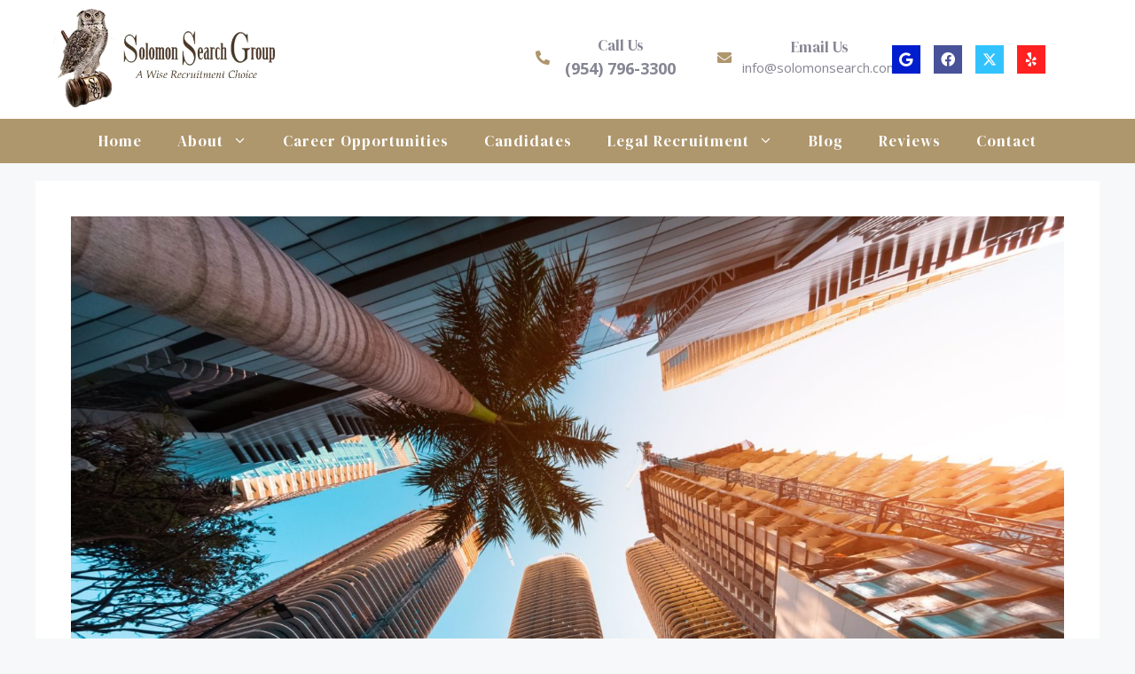

--- FILE ---
content_type: text/html; charset=UTF-8
request_url: https://solomonsearch.com/solomon-search-south-florida-business-journal/
body_size: 31145
content:
<!DOCTYPE html>
<html lang="en-US">
<head><script data-pagespeed-no-defer data-two-no-delay type="text/javascript" >var two_worker_data_critical_data = {"critical_data":{"critical_css":false,"critical_fonts":false}}</script><script data-pagespeed-no-defer data-two-no-delay type="text/javascript" >var two_worker_data_font = {"font":[]}</script><script data-pagespeed-no-defer data-two-no-delay type="text/javascript" >var two_worker_data_excluded_js = {"js":[]}</script><script data-pagespeed-no-defer data-two-no-delay type="text/javascript" >var two_worker_data_js = {"js":[{"inline":false,"url":"https:\/\/solomonsearch.com\/wp-includes\/js\/jquery\/jquery.min.js?ver=3.7.1","id":"jquery-core-js","uid":"two_696710982b89b","exclude_blob":false,"excluded_from_delay":false},{"inline":true,"code":"[base64]","id":"","uid":"two_696710982b900","exclude_blob":false,"excluded_from_delay":false},{"inline":true,"code":"[base64]","id":"","uid":"two_696710982b929","exclude_blob":false,"excluded_from_delay":false},{"inline":true,"code":"[base64]","id":"","uid":"two_696710982b935","exclude_blob":false,"excluded_from_delay":false},{"inline":true,"code":"[base64]","id":"","uid":"two_696710982b943","exclude_blob":false,"excluded_from_delay":false},{"inline":true,"code":"[base64]","id":"generate-a11y","uid":"two_696710982b950","exclude_blob":false,"excluded_from_delay":false},{"inline":true,"code":"[base64]","id":"","uid":"two_696710982b95d","exclude_blob":false,"excluded_from_delay":false},{"inline":false,"url":"https:\/\/solomonsearch.com\/wp-content\/plugins\/gp-premium\/menu-plus\/functions\/js\/sticky.min.js?ver=2.5.5","id":"generate-sticky-js","uid":"two_696710982b987","exclude_blob":false,"excluded_from_delay":false},{"inline":true,"code":"JTBBdmFyJTIwb2ZmU2lkZSUyMCUzRCUyMCU3QiUyMnNpZGUlMjIlM0ElMjJyaWdodCUyMiU3RCUzQiUwQSUyRiUyRiUyMyUyMHNvdXJjZVVSTCUzRGdlbmVyYXRlLW9mZnNpZGUtanMtZXh0cmElMEE=","id":"generate-offside-js-extra","uid":"two_696710982b995","exclude_blob":false,"excluded_from_delay":false},{"inline":false,"url":"https:\/\/solomonsearch.com\/wp-content\/plugins\/gp-premium\/menu-plus\/functions\/js\/offside.min.js?ver=2.5.5","id":"generate-offside-js","uid":"two_696710982b9a1","exclude_blob":false,"excluded_from_delay":false},{"inline":true,"code":"[base64]","id":"generate-menu-js-before","uid":"two_696710982b9ad","exclude_blob":false,"excluded_from_delay":false},{"inline":false,"url":"https:\/\/solomonsearch.com\/wp-content\/themes\/generatepress\/assets\/js\/menu.min.js?ver=3.6.1","id":"generate-menu-js","uid":"two_696710982b9b8","exclude_blob":false,"excluded_from_delay":false},{"inline":false,"url":"https:\/\/solomonsearch.com\/wp-includes\/js\/jquery\/jquery-migrate.min.js?ver=3.4.1","id":"jquery-migrate-js","uid":"two_696710982b9c4","exclude_blob":false,"excluded_from_delay":false},{"inline":true,"code":"[base64]","id":"","uid":"two_696710982b9d4","exclude_blob":false,"excluded_from_delay":false},{"inline":true,"code":"[base64]","id":"","uid":"two_696710982b9fd","exclude_blob":false,"excluded_from_delay":false},{"code":"[base64]","inline":true,"uid":"two_dispatchEvent_script"}]}</script><script data-pagespeed-no-defer data-two-no-delay type="text/javascript" >var two_worker_data_css = {"css":[]}</script><link type="text/css" media="all" href="https://solomonsearch.com/wp-content/cache/tw_optimize/css/two_5327_aggregated.min.css?date=1768362136" rel="stylesheet"  />
	<meta charset="UTF-8">
	<script data-pagespeed-no-defer data-two-no-delay type="text/javascript">window.addEventListener("load",function(){window.two_page_loaded=true;});function logLoaded(){console.log("window is loaded");}
(function listen(){if(window.two_page_loaded){logLoaded();}else{console.log("window is notLoaded");window.setTimeout(listen,50);}})();function applyElementorControllers(){if(!window.elementorFrontend)return;window.elementorFrontend.init()}
function applyViewCss(cssUrl){if(!cssUrl)return;const cssNode=document.createElement('link');cssNode.setAttribute("href",cssUrl);cssNode.setAttribute("rel","stylesheet");cssNode.setAttribute("type","text/css");document.head.appendChild(cssNode);}
var two_scripts_load=true;var two_load_delayed_javascript=function(event){if(two_scripts_load){two_scripts_load=false;two_connect_script(0);if(typeof two_delay_custom_js_new=="object"){document.dispatchEvent(two_delay_custom_js_new)}
window.two_delayed_loading_events.forEach(function(event){console.log("removed event listener");document.removeEventListener(event,two_load_delayed_javascript,false)});}};function two_loading_events(event){setTimeout(function(event){return function(){var t=function(eventType,elementClientX,elementClientY){var _event=new Event(eventType,{bubbles:true,cancelable:true});if(eventType==="click"){_event.clientX=elementClientX;_event.clientY=elementClientY}else{_event.touches=[{clientX:elementClientX,clientY:elementClientY}]}
return _event};var element;if(event&&event.type==="touchend"){var touch=event.changedTouches[0];element=document.elementFromPoint(touch.clientX,touch.clientY);element.dispatchEvent(t('touchstart',touch.clientX,touch.clientY));element.dispatchEvent(t('touchend',touch.clientX,touch.clientY));element.dispatchEvent(t('click',touch.clientX,touch.clientY));}else if(event&&event.type==="click"){element=document.elementFromPoint(event.clientX,event.clientY);element.dispatchEvent(t(event.type,event.clientX,event.clientY));}}}(event),150);}</script><script data-pagespeed-no-defer data-two-no-delay type="text/javascript">window.two_delayed_loading_attribute="data-twodelayedjs";window.two_delayed_js_load_libs_first="";window.two_delayed_loading_events=["mousemove","click","keydown","wheel","touchmove","touchend"];window.two_event_listeners=[];</script><script data-pagespeed-no-defer data-two-no-delay type="text/javascript">document.onreadystatechange=function(){if(document.readyState==="interactive"){if(window.two_delayed_loading_attribute!==undefined){window.two_delayed_loading_events.forEach(function(ev){window.two_event_listeners[ev]=document.addEventListener(ev,two_load_delayed_javascript,{passive:false})});}
if(window.two_delayed_loading_attribute_css!==undefined){window.two_delayed_loading_events_css.forEach(function(ev){window.two_event_listeners_css[ev]=document.addEventListener(ev,two_load_delayed_css,{passive:false})});}
if(window.two_load_delayed_iframe!==undefined){window.two_delayed_loading_iframe_events.forEach(function(ev){window.two_iframe_event_listeners[ev]=document.addEventListener(ev,two_load_delayed_iframe,{passive:false})});}}}</script><meta name='robots' content='index, follow, max-image-preview:large, max-snippet:-1, max-video-preview:-1' />
<meta name="viewport" content="width=device-width, initial-scale=1">
	<!-- This site is optimized with the Yoast SEO plugin v26.6 - https://yoast.com/wordpress/plugins/seo/ -->
	<title>Solomon Search South Florida Business Journal - Solomon Search Group</title>
	<link rel="canonical" href="https://solomonsearch.com/solomon-search-south-florida-business-journal/" />
	<meta property="og:locale" content="en_US" />
	<meta property="og:type" content="article" />
	<meta property="og:title" content="Solomon Search South Florida Business Journal - Solomon Search Group" />
	<meta property="og:description" content="Solomon Search is excited to announce that we have been listed at #4 in the 2020 South Florida Business Journal’s Book of Lists for Executive Search Firms." />
	<meta property="og:url" content="https://solomonsearch.com/solomon-search-south-florida-business-journal/" />
	<meta property="og:site_name" content="Solomon Search Group" />
	<meta property="article:publisher" content="https://www.facebook.com/solomonsearchgroup/" />
	<meta property="article:published_time" content="2018-01-02T06:40:14+00:00" />
	<meta property="article:modified_time" content="2023-06-26T16:28:02+00:00" />
	<meta property="og:image" content="https://solomonsearch.com/wp-content/uploads/2023/02/Solomon-Search-Group.jpeg" />
	<meta property="og:image:width" content="2000" />
	<meta property="og:image:height" content="1250" />
	<meta property="og:image:type" content="image/jpeg" />
	<meta name="author" content="admin" />
	<meta name="twitter:card" content="summary_large_image" />
	<meta name="twitter:creator" content="@solomonsearchg" />
	<meta name="twitter:site" content="@solomonsearchg" />
	<meta name="twitter:label1" content="Written by" />
	<meta name="twitter:data1" content="admin" />
	<meta name="twitter:label2" content="Est. reading time" />
	<meta name="twitter:data2" content="1 minute" />
	<script type="application/ld+json" class="yoast-schema-graph">{"@context":"https://schema.org","@graph":[{"@type":"Article","@id":"https://solomonsearch.com/solomon-search-south-florida-business-journal/#article","isPartOf":{"@id":"https://solomonsearch.com/solomon-search-south-florida-business-journal/"},"author":{"name":"admin","@id":"https://solomonsearch.com/#/schema/person/df8800101c45afe89604b337f2c3ef40"},"headline":"Solomon Search South Florida Business Journal","datePublished":"2018-01-02T06:40:14+00:00","dateModified":"2023-06-26T16:28:02+00:00","mainEntityOfPage":{"@id":"https://solomonsearch.com/solomon-search-south-florida-business-journal/"},"wordCount":32,"publisher":{"@id":"https://solomonsearch.com/#organization"},"image":{"@id":"https://solomonsearch.com/solomon-search-south-florida-business-journal/#primaryimage"},"thumbnailUrl":"https://solomonsearch.com/wp-content/uploads/2023/02/Solomon-Search-Group.jpeg","articleSection":["SSG News &amp; Articles"],"inLanguage":"en-US"},{"@type":"WebPage","@id":"https://solomonsearch.com/solomon-search-south-florida-business-journal/","url":"https://solomonsearch.com/solomon-search-south-florida-business-journal/","name":"Solomon Search South Florida Business Journal - Solomon Search Group","isPartOf":{"@id":"https://solomonsearch.com/#website"},"primaryImageOfPage":{"@id":"https://solomonsearch.com/solomon-search-south-florida-business-journal/#primaryimage"},"image":{"@id":"https://solomonsearch.com/solomon-search-south-florida-business-journal/#primaryimage"},"thumbnailUrl":"https://solomonsearch.com/wp-content/uploads/2023/02/Solomon-Search-Group.jpeg","datePublished":"2018-01-02T06:40:14+00:00","dateModified":"2023-06-26T16:28:02+00:00","breadcrumb":{"@id":"https://solomonsearch.com/solomon-search-south-florida-business-journal/#breadcrumb"},"inLanguage":"en-US","potentialAction":[{"@type":"ReadAction","target":["https://solomonsearch.com/solomon-search-south-florida-business-journal/"]}]},{"@type":"ImageObject","inLanguage":"en-US","@id":"https://solomonsearch.com/solomon-search-south-florida-business-journal/#primaryimage","url":"https://solomonsearch.com/wp-content/uploads/2023/02/Solomon-Search-Group.jpeg","contentUrl":"https://solomonsearch.com/wp-content/uploads/2023/02/Solomon-Search-Group.jpeg","width":2000,"height":1250,"caption":"Solomon Search Group"},{"@type":"BreadcrumbList","@id":"https://solomonsearch.com/solomon-search-south-florida-business-journal/#breadcrumb","itemListElement":[{"@type":"ListItem","position":1,"name":"Home","item":"https://solomonsearch.com/"},{"@type":"ListItem","position":2,"name":"Solomon Search South Florida Business Journal"}]},{"@type":"WebSite","@id":"https://solomonsearch.com/#website","url":"https://solomonsearch.com/","name":"Solomon Search Group","description":"","publisher":{"@id":"https://solomonsearch.com/#organization"},"potentialAction":[{"@type":"SearchAction","target":{"@type":"EntryPoint","urlTemplate":"https://solomonsearch.com/?s={search_term_string}"},"query-input":{"@type":"PropertyValueSpecification","valueRequired":true,"valueName":"search_term_string"}}],"inLanguage":"en-US"},{"@type":"Organization","@id":"https://solomonsearch.com/#organization","name":"Solomon Search Group","url":"https://solomonsearch.com/","logo":{"@type":"ImageObject","inLanguage":"en-US","@id":"https://solomonsearch.com/#/schema/logo/image/","url":"https://solomonsearch.com/wp-content/uploads/2023/01/SolomonSearchGroup_Logo.png","contentUrl":"https://solomonsearch.com/wp-content/uploads/2023/01/SolomonSearchGroup_Logo.png","width":455,"height":207,"caption":"Solomon Search Group"},"image":{"@id":"https://solomonsearch.com/#/schema/logo/image/"},"sameAs":["https://www.facebook.com/solomonsearchgroup/","https://x.com/solomonsearchg"]},{"@type":"Person","@id":"https://solomonsearch.com/#/schema/person/df8800101c45afe89604b337f2c3ef40","name":"admin","image":{"@type":"ImageObject","inLanguage":"en-US","@id":"https://solomonsearch.com/#/schema/person/image/","url":"https://secure.gravatar.com/avatar/a0630fc2dc9a8d1cfcd4380967ad3dad75f03a465d40da25eb4ab86accd4d3df?s=96&d=mm&r=g","contentUrl":"https://secure.gravatar.com/avatar/a0630fc2dc9a8d1cfcd4380967ad3dad75f03a465d40da25eb4ab86accd4d3df?s=96&d=mm&r=g","caption":"admin"},"sameAs":["https://solomonsearch.com"],"url":"https://solomonsearch.com/author/admin/"}]}</script>
	<!-- / Yoast SEO plugin. -->


<link href='https://fonts.gstatic.com' crossorigin rel='preconnect' />
<link href='https://fonts.googleapis.com' crossorigin rel='preconnect' />
<link rel="alternate" type="application/rss+xml" title="Solomon Search Group &raquo; Feed" href="https://solomonsearch.com/feed/" />
<link rel="alternate" type="application/rss+xml" title="Solomon Search Group &raquo; Comments Feed" href="https://solomonsearch.com/comments/feed/" />
<link rel="alternate" title="oEmbed (JSON)" type="application/json+oembed" href="https://solomonsearch.com/wp-json/oembed/1.0/embed?url=https%3A%2F%2Fsolomonsearch.com%2Fsolomon-search-south-florida-business-journal%2F" />
<link rel="alternate" title="oEmbed (XML)" type="text/xml+oembed" href="https://solomonsearch.com/wp-json/oembed/1.0/embed?url=https%3A%2F%2Fsolomonsearch.com%2Fsolomon-search-south-florida-business-journal%2F&#038;format=xml" />








<link rel='stylesheet' id='generate-google-fonts-css' href='https://fonts.googleapis.com/css?family=DM+Serif+Display%3Aregular%2Citalic%7COpen+Sans%3A300%2C300italic%2Cregular%2Citalic%2C600%2C600italic%2C700%2C700italic%2C800%2C800italic&display=swap#038;display=auto&#038;ver=3.6.1' media='all' />







<script data-two_delay_id="two_696710982b89b" data-two_delay_src="https://solomonsearch.com/wp-includes/js/jquery/jquery.min.js?ver=3.7.1" id="jquery-core-js"></script>
<link rel="https://api.w.org/" href="https://solomonsearch.com/wp-json/" /><link rel="alternate" title="JSON" type="application/json" href="https://solomonsearch.com/wp-json/wp/v2/posts/5327" /><link rel="EditURI" type="application/rsd+xml" title="RSD" href="https://solomonsearch.com/xmlrpc.php?rsd" />
<meta name="generator" content="WordPress 6.9" />
<link rel='shortlink' href='https://solomonsearch.com/?p=5327' />
		<script data-two_delay_src='inline' data-two_delay_id="two_696710982b900"></script>
		
<meta name="google-site-verification" content="vMbHmP6vJ4I9Lf1iciYdQDXR65Hbg6y9eFpS7w4goHw" /><meta name="ti-site-data" content="[base64]" /><!-- Call Now Button 1.5.5 (https://callnowbutton.com) [renderer:noop]-->
<!-- JSON-LD Generated by: https://hallanalysis.com/json-ld-generator/ -->
<script type='application/ld+json'> 
{
  "@context": "http://www.schema.org",
  "@type": "ProfessionalService",
  "name": "Solomon Search Group",
  "url": "https://solomonsearch.com",
  "sameAs": [
    "https://www.yelp.com/biz/solomon-search-group-fort-lauderdale",
    "https://www.facebook.com/solomonsearchgroup/",
    "https://twitter.com/solomonsearchg"
  ],
  "logo": "https://solomonsearch.com/wp-content/uploads/2023/01/SolomonSearchGroup_Logo.png",
  "image": "https://solomonsearch.com/wp-content/uploads/2023/01/SolomonSearchGroup_Logo.png",
  "description": "Headquartered in Fort Lauderdale, Florida, Solomon Search Group draws upon 30 years of experience in the legal field, recruiting for law firms and corporations of all sizes.\n",
  "address": {
    "@type": "PostalAddress",
    "streetAddress": "3230 W Commercial Blvd",
    "addressLocality": "Fort Lauderdale",
    "addressRegion": "FL ",
    "postalCode": "33309",
    "addressCountry": "US"
  },
	"telephone": "(954) 796-3300",
  "priceRange": "$$",
  "geo": {
    "@type": "GeoCoordinates",
    "latitude": "26.1850797",
    "longitude": "-80.1901392"
  },
  "hasMap": "https://www.google.com/maps/place/Solomon+Search/@26.1850797,-80.1901392,15z/data=!4m6!3m5!1s0x88d903be43564bcf:0x495052e9ee978d49!8m2!3d26.1850797!4d-80.1901392!16s%2Fg%2F11b80cd710?entry=ttu",
  "contactPoint": {
    "@type": "ContactPoint",
    "telephone": "+19547963300"
  }
}
 </script><script data-two_delay_src='inline' data-two_delay_id="two_696710982b929"></script>

<link rel="icon" href="https://solomonsearch.com/wp-content/uploads/2023/01/cropped-SolomonSearchGroup_Logo-32x32.png" sizes="32x32" />
<link rel="icon" href="https://solomonsearch.com/wp-content/uploads/2023/01/cropped-SolomonSearchGroup_Logo-192x192.png" sizes="192x192" />
<link rel="apple-touch-icon" href="https://solomonsearch.com/wp-content/uploads/2023/01/cropped-SolomonSearchGroup_Logo-180x180.png" />
<meta name="msapplication-TileImage" content="https://solomonsearch.com/wp-content/uploads/2023/01/cropped-SolomonSearchGroup_Logo-270x270.png" />
		
		</head>

<body class="wp-singular post-template-default single single-post postid-5327 single-format-standard wp-custom-logo wp-embed-responsive wp-theme-generatepress wp-child-theme-OMG-National-Theme-18 fl-builder-2-9-4-1 fl-no-js post-image-above-header post-image-aligned-center slideout-enabled slideout-mobile sticky-menu-fade sticky-enabled desktop-sticky-menu mobile-header mobile-header-logo no-sidebar nav-below-header separate-containers header-aligned-left dropdown-hover featured-image-active" itemtype="https://schema.org/Blog" itemscope>
        <script data-pagespeed-no-defer data-two-no-delay type="text/javascript">

        </script>
         <script data-pagespeed-no-defer data-two-no-delay id="two_worker" type="javascript/worker">
                let two_font_actions = "not_load";
            let two_css_length=0;let two_connected_css_length=0;let two_uncritical_fonts=null;let two_uncritical_fonts_status=false;if(two_font_actions=="not_load"||two_font_actions=="exclude_uncritical_fonts"){two_uncritical_fonts_status=true;}
self.addEventListener("message",function(e){two_css_length=e.data.css.length;if(!e.data.critical_data.critical_css||!e.data.critical_data.critical_fonts){two_uncritical_fonts_status=false;}
if(e.data.font.length>0){two_fetch_inbg(e.data.font,"font");}
if(e.data.js.length>0){two_fetch_inbg(e.data.js,"js");}
if(e.data.excluded_js.length>0){two_fetch_inbg(e.data.excluded_js,"js",true);}
if(e.data.css.length>0){two_fetch_inbg(e.data.css,"css");}},false);function two_fetch_inbg(data,type,excluded_js=false){for(let i in data){if(typeof data[i].url!="undefined"){var modifiedScript=null;if(type==="js"&&typeof data[i].exclude_blob!="undefined"&&data[i].exclude_blob){modifiedScript={id:i,status:'ok',type:type,url:data[i].url,uid:data[i].uid};two_send_worker_data(modifiedScript);continue;}
fetch(data[i].url,{mode:'no-cors',redirect:'follow'}).then((r)=>{if(!r.ok||r.status!==200){throw Error(r.statusText);}
if(two_uncritical_fonts_status&&type=="css"){return(r.text());}else{return(r.blob());}}).then((content_)=>{let sheetURL="";if(two_uncritical_fonts_status&&type=="css"){sheetURL=two_create_blob(content_);}else{sheetURL=URL.createObjectURL(content_);}
modifiedScript=null;if(type=="css"){modifiedScript={id:i,type:type,status:'ok',media:data[i].media,url:sheetURL,uid:data[i].uid,original_url:data[i].url,two_uncritical_fonts:two_uncritical_fonts,};}else if(type=="js"){modifiedScript={id:i,status:'ok',type:type,url:sheetURL,uid:data[i].uid};}else if(type=="font"){modifiedScript={status:'ok',type:type,main_url:data[i].url,url:sheetURL,font_face:data[i].font_face};}
if(excluded_js){modifiedScript.excluded_from_delay=true;}
two_send_worker_data(modifiedScript);}).catch(function(error){console.log("error in fetching: "+error.toString()+", bypassing "+data[i].url);fetch(data[i].url,{redirect:'follow'}).then((r)=>{if(!r.ok||r.status!==200){throw Error(r.statusText);}
if(two_uncritical_fonts_status&&type=="css"){return(r.text());}else{return(r.blob());}}).then((content_)=>{let sheetURL="";if(two_uncritical_fonts_status&&type=="css"){sheetURL=two_create_blob(content_);}else{sheetURL=URL.createObjectURL(content_);}
var modifiedScript=null;if(type=="css"){modifiedScript={id:i,type:type,status:'ok',media:data[i].media,url:sheetURL,uid:data[i].uid,original_url:data[i].url,two_uncritical_fonts:two_uncritical_fonts,};}else if(type=="js"){modifiedScript={id:i,status:'ok',type:type,url:sheetURL,uid:data[i].uid};}else if(type=="font"){modifiedScript={status:'ok',type:type,main_url:data[i].url,url:sheetURL,font_face:data[i].font_face};}
if(excluded_js){modifiedScript.excluded_from_delay=true;}
two_send_worker_data(modifiedScript);}).catch(function(error){console.log("error in fetching no-cors: "+error.toString()+", bypassing "+data[i].url);try{console.log("error in fetching: "+error.toString()+", sending XMLHttpRequest"+data[i].url);let r=new XMLHttpRequest;if(two_uncritical_fonts_status&&type=="css"){r.responseType="text";}else{r.responseType="blob";}
r.onload=function(content_){let sheetURL="";if(two_uncritical_fonts_status&&type=="css"){sheetURL=two_create_blob(content_.target.response);}else{sheetURL=URL.createObjectURL(content_.target.response);}
if(r.status!==200){two_XMLHttpRequest_error(excluded_js,data[i],type,i);return;}
console.log("error in fetching: "+error.toString()+", XMLHttpRequest success "+data[i].url);let modifiedScript=null;if(type=="css"){modifiedScript={id:i,type:type,status:'ok',media:data[i].media,url:sheetURL,uid:data[i].uid,two_uncritical_fonts:two_uncritical_fonts,};}else if(type=="js"){modifiedScript={id:i,type:type,status:'ok',url:sheetURL,uid:data[i].uid};}else if(type=="font"){modifiedScript={type:type,status:'ok',main_url:data[i].url,url:sheetURL,font_face:data[i].font_face};}
if(excluded_js){modifiedScript.excluded_from_delay=true;}
two_send_worker_data(modifiedScript);};r.onerror=function(){two_XMLHttpRequest_error(excluded_js,data[i],type,i)};r.open("GET",data[i].url,true);r.send();}catch(e){console.log("error in fetching: "+e.toString()+", running fallback for "+data[i].url);var modifiedScript=null;if(type=="css"||type=="js"){modifiedScript={id:i,type:type,status:'error',url:data[i].url,uid:data[i].uid};}else if(type=="font"){modifiedScript={type:type,status:'error',url:data[i].url,font_face:data[i].font_face};}
if(excluded_js){modifiedScript.excluded_from_delay=true;}
two_send_worker_data(modifiedScript);}});});}}}
function two_XMLHttpRequest_error(excluded_js,data_i,type,i){console.log("error in fetching: XMLHttpRequest failed "+data_i.url);var modifiedScript=null;if(type=="css"||type=="js"){modifiedScript={id:i,type:type,status:'error',url:data_i.url,uid:data_i.uid};}else if(type=="font"){modifiedScript={type:type,status:'error',url:data_i.url,font_face:data_i.font_face};}
if(excluded_js){modifiedScript.excluded_from_delay=true;}
two_send_worker_data(modifiedScript);}
function two_create_blob(str){two_uncritical_fonts="";const regex=/@font-face\s*\{(?:[^{}])*\}/sig;str=str.replace(regex,function(e){if(e.includes("data:application")){return e;}
two_uncritical_fonts+=e;return"";});let blob_data=new Blob([str],{type:"text/css"});let sheetURL=URL.createObjectURL(blob_data);return sheetURL;}
function two_send_worker_data(data){if(data.type=="css"){two_connected_css_length++;data.length=two_css_length;data.connected_length=two_connected_css_length;}
self.postMessage(data)}
        </script>
        <script data-pagespeed-no-defer data-two-no-delay type="text/javascript">
                        let two_font_actions = "not_load";
                     two_worker_styles_list=[];two_worker_styles_count=0;var two_script_list=typeof two_worker_data_js==="undefined"?[]:two_worker_data_js.js;var two_excluded_js_list=typeof two_worker_data_excluded_js==="undefined"?[]:two_worker_data_excluded_js.js;var excluded_count=two_excluded_js_list.filter((el)=>{return!!el['url']}).length;var two_css_list=typeof two_worker_data_css==="undefined"?[]:two_worker_data_css.css;var two_fonts_list=typeof two_worker_data_font==="undefined"?[]:two_worker_data_font.font;var two_critical_data=typeof two_worker_data_critical_data==="undefined"?[]:two_worker_data_critical_data.critical_data;var wcode=new Blob([document.querySelector("#two_worker").textContent],{type:"text/javascript"});var two_worker=new Worker(window.URL.createObjectURL(wcode));var two_worker_data={"js":two_script_list,"excluded_js":two_excluded_js_list,"css":two_css_list,"font":two_fonts_list,critical_data:two_critical_data}
two_worker.postMessage(two_worker_data);two_worker.addEventListener("message",function(e){var data=e.data;if(data.type==="css"&&data.status==="ok"){if(data.two_uncritical_fonts&&two_font_actions=="exclude_uncritical_fonts"){let two_uncritical_fonts=data.two_uncritical_fonts;const two_font_tag=document.createElement("style");two_font_tag.innerHTML=two_uncritical_fonts;two_font_tag.className="two_uncritical_fonts";document.body.appendChild(two_font_tag);}
if(window.two_page_loaded){two_connect_style(data);}else{two_worker_styles_list.push(data);}}else if(data.type==="js"){if(data.status==="ok"){if(data.excluded_from_delay){two_excluded_js_list[data.id].old_url=two_excluded_js_list[data.id].url;two_excluded_js_list[data.id].url=data.url;two_excluded_js_list[data.id].success=true;excluded_count--;if(excluded_count===0){two_connect_script(0,two_excluded_js_list)}}else{two_script_list[data.id].old_url=two_script_list[data.id].url;two_script_list[data.id].url=data.url;two_script_list[data.id].success=true;}}}else if(data.type==="css"&&data.status==="error"){console.log("error in fetching, connecting style now")
two_connect_failed_style(data);}else if(data.type==="font"){two_connect_font(data);}});function UpdateQueryString(key,value,url){if(!url)url=window.location.href;var re=new RegExp("([?&])"+key+"=.*?(&|#|$)(.*)","gi"),hash;if(re.test(url)){if(typeof value!=="undefined"&&value!==null){return url.replace(re,"$1"+key+"="+value+"$2$3");}
else{hash=url.split("#");url=hash[0].replace(re,"$1$3").replace(/(&|\?)$/,"");if(typeof hash[1]!=="undefined"&&hash[1]!==null){url+="#"+hash[1];}
return url;}}
else{if(typeof value!=="undefined"&&value!==null){var separator=url.indexOf("?")!==-1?"&":"?";hash=url.split("#");url=hash[0]+separator+key+"="+value;if(typeof hash[1]!=="undefined"&&hash[1]!==null){url+="#"+hash[1];}
return url;}
else{return url;}}}
function two_connect_failed_style(data){var link=document.createElement("link");link.className="fallback_two_worker";link.rel="stylesheet";link.type="text/css";link.href=data.url;link.media="none";link.onload=function(){if(this.media==="none"){if(data.media){this.media=data.media;}else{this.media="all";}console.log(data.media);}if(data.connected_length==data.length&&typeof two_replace_backgrounds!="undefined"){two_replace_backgrounds();};two_styles_loaded()};document.getElementsByTagName("head")[0].appendChild(link);if(data.connected_length==data.length&&typeof two_replace_backgrounds!="undefined"){two_replace_backgrounds();}}
function two_connect_style(data,fixed_google_font=false){if(fixed_google_font===false&&typeof two_merge_google_fonts!=="undefined"&&data['original_url']&&data['original_url'].startsWith('https://fonts.googleapis.com/css')&&data['response']){data['response'].text().then(function(content){content=two_merge_google_fonts(content)
let blob=new Blob([content],{type:data['response'].type});data['url']=URL.createObjectURL(blob);two_connect_style(data,true);});return;}
var link=document.createElement("link");link.className="loaded_two_worker";link.rel="stylesheet";link.type="text/css";link.href=data.url;link.media=data.media;link.onload=function(){if(data.connected_length==data.length&&typeof two_replace_backgrounds!="undefined"){two_replace_backgrounds();};two_styles_loaded()};link.onerror=function(){two_styles_loaded()};document.getElementsByTagName("head")[0].appendChild(link);}
var two_event;function two_connect_script(i,scripts_list=null){if(i===0&&event){two_event=event;event.preventDefault();}
if(scripts_list===null){scripts_list=two_script_list;}
if(typeof scripts_list[i]!=="undefined"){let data_uid="[data-two_delay_id=\""+scripts_list[i].uid+"\"]";let current_script=document.querySelector(data_uid);let script=document.createElement("script");script.type="text/javascript";script.async=false;if(scripts_list[i].inline){var js_code=decodeURIComponent(atob(scripts_list[i].code));var blob=new Blob([js_code],{type:"text/javascript"});scripts_list[i].url=URL.createObjectURL(blob);}
if(current_script!=null&&typeof scripts_list[i].url!="undefined"){script.dataset.src=scripts_list[i].url;current_script.parentNode.insertBefore(script,current_script);current_script.getAttributeNames().map(function(name){let value=current_script.getAttribute(name);try{script.setAttribute(name,value);}catch(error){console.log(error);}});current_script.remove();script.classList.add("loaded_two_worker_js");if(typeof scripts_list[i].exclude_blob!="undefined"&&scripts_list[i].exclude_blob){script.dataset.blob_exclude="1";}}
i++;two_connect_script(i,scripts_list);}else{let elementor_frontend_js=null;document.querySelectorAll(".loaded_two_worker_js").forEach((elem)=>{let id=elem.getAttribute("id");if(id!='elementor-frontend-js'){two_load_delayed_js(elem);}else{elementor_frontend_js=elem;}});if(elementor_frontend_js!==null){two_load_delayed_js(elementor_frontend_js);}}}
function two_load_delayed_js(elem){let data_src=elem.dataset.src;if(elem.dataset.blob_exclude==="1"){delete elem.dataset.blob_exclude;delete elem.dataset.src;delete elem.dataset.two_delay_id;delete elem.dataset.two_delay_src;}
if(data_src){elem.setAttribute("src",data_src);}}
function two_connect_font(data){let font_face=data.font_face;if(font_face.indexOf("font-display")>=0){const regex=/font-display:[ ]*[a-z]*[A-Z]*;/g;while((m=regex.exec(font_face))!==null){if(m.index===regex.lastIndex){regex.lastIndex++;}
m.forEach((match,groupIndex)=>{console.log(match);font_face.replace(match,"font-display: swap;");});}}else{font_face=font_face.replace("}",";font-display: swap;}");}
if(typeof data.main_url!="undefined"){font_face=font_face.replace(data.main_url,data.url);}
var newStyle=document.createElement("style");newStyle.className="two_critical_font";newStyle.appendChild(document.createTextNode(font_face));document.head.appendChild(newStyle);}
let connect_stile_timeout=setInterval(function(){console.log(window.two_page_loaded);if(window.two_page_loaded){clearInterval(connect_stile_timeout);two_worker_styles_list.forEach(function(item,index){two_connect_style(item);});two_worker_styles_list=[];}},500);function two_styles_loaded(){if(two_css_list.length-++two_worker_styles_count==0){var critical_css=document.getElementById("two_critical_css");if(critical_css){critical_css.remove();}
onStylesLoadEvent=new Event("two_css_loaded");window.dispatchEvent(onStylesLoadEvent);}}
        </script>
	<a class="screen-reader-text skip-link" href="#content" title="Skip to content">Skip to content</a>		<header class="site-header" id="masthead" aria-label="Site"  itemtype="https://schema.org/WPHeader" itemscope>
			<div class="inside-header grid-container">
				<div class="site-logo">
					<a href="https://solomonsearch.com/" rel="home">
						<noscript><img decoding="async"  class="header-image is-logo-image" alt="Solomon Search Group" src="https://solomonsearch.com/wp-content/uploads/2023/01/SolomonSearchGroup_Logo.png" srcset="https://solomonsearch.com/wp-content/uploads/2023/01/SolomonSearchGroup_Logo.png 1x, https://solomonsearch.com/wp-content/uploads/2023/01/SolomonSearchGroup_Logo.png 2x" width="455" height="207" /></noscript><img decoding="async"  class=" lazy  header-image is-logo-image" alt="Solomon Search Group" src='data:image/svg+xml,%3Csvg%20xmlns=%22http://www.w3.org/2000/svg%22%20viewBox=%220%200%20455%20207%22%3E%3C/svg%3E' data-src="https://solomonsearch.com/wp-content/uploads/2023/01/SolomonSearchGroup_Logo.png"  data-srcset="https://solomonsearch.com/wp-content/uploads/2023/01/SolomonSearchGroup_Logo.png 1x, https://solomonsearch.com/wp-content/uploads/2023/01/SolomonSearchGroup_Logo.png 2x" width="455" height="207" />
					</a>
				</div>

<div class="fl-builder-content fl-builder-content-51 fl-builder-template fl-builder-column-template fl-builder-global-templates-locked" data-post-id="51"><div class="fl-col fl-node-bl63sempvq9k fl-col-bg-color fl-col-has-cols" data-node="bl63sempvq9k">
	<div class="fl-col-content fl-node-content">
<div class="fl-col-group fl-node-vfrmj38aql2y fl-col-group-nested fl-col-group-equal-height fl-col-group-align-center" data-node="vfrmj38aql2y">
			<div class="fl-col fl-node-raoev0xq4p6f fl-col-bg-color fl-col-small" data-node="raoev0xq4p6f">
	<div class="fl-col-content fl-node-content"><div class="fl-module fl-module-pp-infobox fl-node-ap8lxequ6zmw" data-node="ap8lxequ6zmw">
	<div class="fl-module-content fl-node-content">
		<div class="pp-infobox-wrap">
			<a class="pp-infobox-link" href="tel:954-796-3300" target="_self">
	<div class="pp-infobox layout-3">
	<div class="layout-3-wrapper">
		<div class="pp-icon-wrapper animated">
						<div class="pp-infobox-icon">
				<div class="pp-infobox-icon-inner">
					<span class="pp-icon fas fa-phone-alt"></span>
				</div>
			</div>
			</div>
		<div class="pp-heading-wrapper">
						
		<div class="pp-infobox-title-wrapper">
						<h3 class="pp-infobox-title">Call Us</h3>					</div>
		
			<div class="pp-infobox-description">
				<div class="pp-description-wrap">
					<p>(954) 796-3300</p>				</div>
							</div>
		</div>
	</div>
</div>		</a>
	</div>
	</div>
</div>
</div>
</div>
			<div class="fl-col fl-node-d7s6hn20oam9 fl-col-bg-color fl-col-small" data-node="d7s6hn20oam9">
	<div class="fl-col-content fl-node-content"><div class="fl-module fl-module-pp-infobox fl-node-mjzqna5ublsv" data-node="mjzqna5ublsv">
	<div class="fl-module-content fl-node-content">
		<div class="pp-infobox-wrap">
			<a class="pp-infobox-link" href="mailto:info@solomonsearch.com" target="_self">
	<div class="pp-infobox layout-3">
	<div class="layout-3-wrapper">
		<div class="pp-icon-wrapper animated">
						<div class="pp-infobox-icon">
				<div class="pp-infobox-icon-inner">
					<span class="pp-icon fas fa-envelope"></span>
				</div>
			</div>
			</div>
		<div class="pp-heading-wrapper">
						
		<div class="pp-infobox-title-wrapper">
						<h3 class="pp-infobox-title">Email Us</h3>					</div>
		
			<div class="pp-infobox-description">
				<div class="pp-description-wrap">
					<p>info@solomonsearch.com</p>				</div>
							</div>
		</div>
	</div>
</div>		</a>
	</div>
	</div>
</div>
</div>
</div>
			<div class="fl-col fl-node-al5e79qsuvgi fl-col-bg-color fl-col-small" data-node="al5e79qsuvgi">
	<div class="fl-col-content fl-node-content"><div class="fl-module fl-module-pp-social-icons fl-node-e2o1mkx9t530" data-node="e2o1mkx9t530">
	<div class="fl-module-content fl-node-content">
		
<div class="pp-social-icons pp-social-icons-horizontal">
	<span class="pp-social-icon" itemscope itemtype="https://schema.org/Organization">
		<link itemprop="url" href="https://solomonsearch.com">
		<a itemprop="sameAs" href="https://www.google.com/maps/place/Solomon+Search/@26.1850797,-80.1901392,15z/data=!4m2!3m1!1s0x0:0x495052e9ee978d49?sa=X&#038;ved=2ahUKEwizzpubidX-AhXXRTABHW12DyMQ_BJ6BAhJEAc" target="_blank" title="" aria-label="" role="button" rel="noopener noreferrer external" >
							<i class="fab fa-google"></i>
					</a>
	</span>
		<span class="pp-social-icon" itemscope itemtype="https://schema.org/Organization">
		<link itemprop="url" href="https://solomonsearch.com">
		<a itemprop="sameAs" href="https://www.facebook.com/solomonsearchgroup/" target="_blank" title="Facebook" aria-label="Facebook" role="button" rel="noopener noreferrer external" >
							<i class="fab fa-facebook"></i>
					</a>
	</span>
		<span class="pp-social-icon" itemscope itemtype="https://schema.org/Organization">
		<link itemprop="url" href="https://solomonsearch.com">
		<a itemprop="sameAs" href="https://twitter.com/solomonsearchg" target="_blank" title="X (Twitter)" aria-label="X (Twitter)" role="button" rel="noopener noreferrer external" >
							<svg xmlns="http://www.w3.org/2000/svg" viewBox="0 0 512 512"><path d="M389.2 48h70.6L305.6 224.2 487 464H345L233.7 318.6 106.5 464H35.8L200.7 275.5 26.8 48H172.4L272.9 180.9 389.2 48zM364.4 421.8h39.1L151.1 88h-42L364.4 421.8z"></path></svg>
				<!--<i class="fab pp-x-icon">𝕏</i>-->
					</a>
	</span>
		<span class="pp-social-icon" itemscope itemtype="https://schema.org/Organization">
		<link itemprop="url" href="https://solomonsearch.com">
		<a itemprop="sameAs" href="https://www.yelp.com/biz/solomon-search-group-fort-lauderdale" target="_blank" title="" aria-label="" role="button" rel="noopener noreferrer external" >
							<i class="fab fa-yelp"></i>
					</a>
	</span>
	</div>
	</div>
</div>
</div>
</div>
	</div>
</div>
</div>
</div>			</div>
		</header>
				<nav id="mobile-header" itemtype="https://schema.org/SiteNavigationElement" itemscope class="main-navigation mobile-header-navigation has-branding">
			<div class="inside-navigation grid-container grid-parent">
				<div class="site-logo mobile-header-logo">
						<a href="https://solomonsearch.com/" title="Solomon Search Group" rel="home">
							<noscript><img decoding="async" src="https://solomonsearch.com/wp-content/uploads/2023/01/SolomonSearchGroup_Logo.white_.png" alt="Solomon Search Group" class=" wp-image-6909 is-logo-image" width="455" height="207" srcset="https://solomonsearch.com/wp-content/uploads/2023/01/SolomonSearchGroup_Logo.white_.png 455w, https://solomonsearch.com/wp-content/uploads/2023/01/SolomonSearchGroup_Logo.white_-300x136.png 300w" sizes="(max-width: 455px) 100vw, 455px" /></noscript><img decoding="async" src='data:image/svg+xml,%3Csvg%20xmlns=%22http://www.w3.org/2000/svg%22%20viewBox=%220%200%20455%20207%22%3E%3C/svg%3E' data-src="https://solomonsearch.com/wp-content/uploads/2023/01/SolomonSearchGroup_Logo.white_.png" alt="Solomon Search Group" class=" lazy   wp-image-6909 is-logo-image" width="455" height="207"  data-srcset="https://solomonsearch.com/wp-content/uploads/2023/01/SolomonSearchGroup_Logo.white_.png 455w, https://solomonsearch.com/wp-content/uploads/2023/01/SolomonSearchGroup_Logo.white_-300x136.png 300w"  data-sizes="(max-width: 455px) 100vw, 455px" />
						</a>
					</div>					<button class="menu-toggle" aria-controls="mobile-menu" aria-expanded="false">
						<span class="gp-icon icon-menu-bars"><svg viewBox="0 0 512 512" aria-hidden="true" xmlns="http://www.w3.org/2000/svg" width="1em" height="1em"><path d="M0 96c0-13.255 10.745-24 24-24h464c13.255 0 24 10.745 24 24s-10.745 24-24 24H24c-13.255 0-24-10.745-24-24zm0 160c0-13.255 10.745-24 24-24h464c13.255 0 24 10.745 24 24s-10.745 24-24 24H24c-13.255 0-24-10.745-24-24zm0 160c0-13.255 10.745-24 24-24h464c13.255 0 24 10.745 24 24s-10.745 24-24 24H24c-13.255 0-24-10.745-24-24z" /></svg><svg viewBox="0 0 512 512" aria-hidden="true" xmlns="http://www.w3.org/2000/svg" width="1em" height="1em"><path d="M71.029 71.029c9.373-9.372 24.569-9.372 33.942 0L256 222.059l151.029-151.03c9.373-9.372 24.569-9.372 33.942 0 9.372 9.373 9.372 24.569 0 33.942L289.941 256l151.03 151.029c9.372 9.373 9.372 24.569 0 33.942-9.373 9.372-24.569 9.372-33.942 0L256 289.941l-151.029 151.03c-9.373 9.372-24.569 9.372-33.942 0-9.372-9.373-9.372-24.569 0-33.942L222.059 256 71.029 104.971c-9.372-9.373-9.372-24.569 0-33.942z" /></svg></span><span class="mobile-menu">Menu</span>					</button>
					<div id="mobile-menu" class="main-nav"><ul id="menu-main" class=" menu sf-menu"><li id="menu-item-30" class="menu-item menu-item-type-post_type menu-item-object-page menu-item-home menu-item-30"><a href="https://solomonsearch.com/">Home</a></li>
<li id="menu-item-7136" class="menu-item menu-item-type-custom menu-item-object-custom menu-item-has-children menu-item-7136"><a>About<span role="presentation" class="dropdown-menu-toggle"><span class="gp-icon icon-arrow"><svg viewBox="0 0 330 512" aria-hidden="true" xmlns="http://www.w3.org/2000/svg" width="1em" height="1em"><path d="M305.913 197.085c0 2.266-1.133 4.815-2.833 6.514L171.087 335.593c-1.7 1.7-4.249 2.832-6.515 2.832s-4.815-1.133-6.515-2.832L26.064 203.599c-1.7-1.7-2.832-4.248-2.832-6.514s1.132-4.816 2.832-6.515l14.162-14.163c1.7-1.699 3.966-2.832 6.515-2.832 2.266 0 4.815 1.133 6.515 2.832l111.316 111.317 111.316-111.317c1.7-1.699 4.249-2.832 6.515-2.832s4.815 1.133 6.515 2.832l14.162 14.163c1.7 1.7 2.833 4.249 2.833 6.515z" /></svg></span></span></a>
<ul class="sub-menu">
	<li id="menu-item-7133" class="menu-item menu-item-type-post_type menu-item-object-page menu-item-7133"><a href="https://solomonsearch.com/about/">About Us</a></li>
	<li id="menu-item-7235" class="menu-item menu-item-type-post_type menu-item-object-page menu-item-7235"><a href="https://solomonsearch.com/events/">Events</a></li>
	<li id="menu-item-7137" class="menu-item menu-item-type-post_type menu-item-object-page menu-item-7137"><a href="https://solomonsearch.com/meet-the-team/">Meet the Team</a></li>
	<li id="menu-item-7138" class="menu-item menu-item-type-post_type menu-item-object-page menu-item-7138"><a href="https://solomonsearch.com/womens-business-enterprise/">Women’s Business Enterprise</a></li>
</ul>
</li>
<li id="menu-item-7139" class="menu-item menu-item-type-post_type menu-item-object-page menu-item-7139"><a href="https://solomonsearch.com/jobs/">Career Opportunities</a></li>
<li id="menu-item-7140" class="menu-item menu-item-type-post_type menu-item-object-page menu-item-7140"><a href="https://solomonsearch.com/candidates/">Candidates</a></li>
<li id="menu-item-7141" class="menu-item menu-item-type-custom menu-item-object-custom menu-item-has-children menu-item-7141"><a href="#">Legal Recruitment<span role="presentation" class="dropdown-menu-toggle"><span class="gp-icon icon-arrow"><svg viewBox="0 0 330 512" aria-hidden="true" xmlns="http://www.w3.org/2000/svg" width="1em" height="1em"><path d="M305.913 197.085c0 2.266-1.133 4.815-2.833 6.514L171.087 335.593c-1.7 1.7-4.249 2.832-6.515 2.832s-4.815-1.133-6.515-2.832L26.064 203.599c-1.7-1.7-2.832-4.248-2.832-6.514s1.132-4.816 2.832-6.515l14.162-14.163c1.7-1.699 3.966-2.832 6.515-2.832 2.266 0 4.815 1.133 6.515 2.832l111.316 111.317 111.316-111.317c1.7-1.699 4.249-2.832 6.515-2.832s4.815 1.133 6.515 2.832l14.162 14.163c1.7 1.7 2.833 4.249 2.833 6.515z" /></svg></span></span></a>
<ul class="sub-menu">
	<li id="menu-item-7145" class="menu-item menu-item-type-post_type menu-item-object-page menu-item-7145"><a href="https://solomonsearch.com/partners/">Partners</a></li>
	<li id="menu-item-7134" class="menu-item menu-item-type-post_type menu-item-object-page menu-item-7134"><a href="https://solomonsearch.com/associates/">Associates</a></li>
	<li id="menu-item-7148" class="menu-item menu-item-type-post_type menu-item-object-page menu-item-7148"><a href="https://solomonsearch.com/legal-administrators/">Administrators</a></li>
	<li id="menu-item-7142" class="menu-item menu-item-type-post_type menu-item-object-page menu-item-7142"><a href="https://solomonsearch.com/legal-assistant-bankruptcy-litigation/">Paralegals</a></li>
	<li id="menu-item-7144" class="menu-item menu-item-type-post_type menu-item-object-page menu-item-7144"><a href="https://solomonsearch.com/legal-assistants/">Legal Assistants</a></li>
	<li id="menu-item-7143" class="menu-item menu-item-type-post_type menu-item-object-page menu-item-7143"><a href="https://solomonsearch.com/executive-assistants/">Executive Assistants</a></li>
	<li id="menu-item-7146" class="menu-item menu-item-type-post_type menu-item-object-page menu-item-7146"><a href="https://solomonsearch.com/marketing/">Marketing</a></li>
	<li id="menu-item-7147" class="menu-item menu-item-type-post_type menu-item-object-page menu-item-7147"><a href="https://solomonsearch.com/legal-assistants-floater/">Finance</a></li>
	<li id="menu-item-7186" class="menu-item menu-item-type-post_type menu-item-object-page menu-item-7186"><a href="https://solomonsearch.com/contract-temporary-employment/">Contract/Temporary Employment</a></li>
</ul>
</li>
<li id="menu-item-7135" class="menu-item menu-item-type-post_type menu-item-object-page menu-item-7135"><a href="https://solomonsearch.com/blog/">Blog</a></li>
<li id="menu-item-7149" class="menu-item menu-item-type-post_type menu-item-object-page menu-item-7149"><a href="https://solomonsearch.com/reviews/">Reviews</a></li>
<li id="menu-item-7150" class="menu-item menu-item-type-post_type menu-item-object-page menu-item-7150"><a href="https://solomonsearch.com/contact/">Contact</a></li>
</ul></div>			</div><!-- .inside-navigation -->
		</nav><!-- #site-navigation -->
				<nav class="main-navigation nav-align-center sub-menu-right" id="site-navigation" aria-label="Primary"  itemtype="https://schema.org/SiteNavigationElement" itemscope>
			<div class="inside-navigation grid-container">
								<button class="menu-toggle" aria-controls="generate-slideout-menu" aria-expanded="false">
					<span class="gp-icon icon-menu-bars"><svg viewBox="0 0 512 512" aria-hidden="true" xmlns="http://www.w3.org/2000/svg" width="1em" height="1em"><path d="M0 96c0-13.255 10.745-24 24-24h464c13.255 0 24 10.745 24 24s-10.745 24-24 24H24c-13.255 0-24-10.745-24-24zm0 160c0-13.255 10.745-24 24-24h464c13.255 0 24 10.745 24 24s-10.745 24-24 24H24c-13.255 0-24-10.745-24-24zm0 160c0-13.255 10.745-24 24-24h464c13.255 0 24 10.745 24 24s-10.745 24-24 24H24c-13.255 0-24-10.745-24-24z" /></svg><svg viewBox="0 0 512 512" aria-hidden="true" xmlns="http://www.w3.org/2000/svg" width="1em" height="1em"><path d="M71.029 71.029c9.373-9.372 24.569-9.372 33.942 0L256 222.059l151.029-151.03c9.373-9.372 24.569-9.372 33.942 0 9.372 9.373 9.372 24.569 0 33.942L289.941 256l151.03 151.029c9.372 9.373 9.372 24.569 0 33.942-9.373 9.372-24.569 9.372-33.942 0L256 289.941l-151.029 151.03c-9.373 9.372-24.569 9.372-33.942 0-9.372-9.373-9.372-24.569 0-33.942L222.059 256 71.029 104.971c-9.372-9.373-9.372-24.569 0-33.942z" /></svg></span><span class="mobile-menu">Menu</span>				</button>
				<div id="primary-menu" class="main-nav"><ul id="menu-main-1" class=" menu sf-menu"><li class="menu-item menu-item-type-post_type menu-item-object-page menu-item-home menu-item-30"><a href="https://solomonsearch.com/">Home</a></li>
<li class="menu-item menu-item-type-custom menu-item-object-custom menu-item-has-children menu-item-7136"><a>About<span role="presentation" class="dropdown-menu-toggle"><span class="gp-icon icon-arrow"><svg viewBox="0 0 330 512" aria-hidden="true" xmlns="http://www.w3.org/2000/svg" width="1em" height="1em"><path d="M305.913 197.085c0 2.266-1.133 4.815-2.833 6.514L171.087 335.593c-1.7 1.7-4.249 2.832-6.515 2.832s-4.815-1.133-6.515-2.832L26.064 203.599c-1.7-1.7-2.832-4.248-2.832-6.514s1.132-4.816 2.832-6.515l14.162-14.163c1.7-1.699 3.966-2.832 6.515-2.832 2.266 0 4.815 1.133 6.515 2.832l111.316 111.317 111.316-111.317c1.7-1.699 4.249-2.832 6.515-2.832s4.815 1.133 6.515 2.832l14.162 14.163c1.7 1.7 2.833 4.249 2.833 6.515z" /></svg></span></span></a>
<ul class="sub-menu">
	<li class="menu-item menu-item-type-post_type menu-item-object-page menu-item-7133"><a href="https://solomonsearch.com/about/">About Us</a></li>
	<li class="menu-item menu-item-type-post_type menu-item-object-page menu-item-7235"><a href="https://solomonsearch.com/events/">Events</a></li>
	<li class="menu-item menu-item-type-post_type menu-item-object-page menu-item-7137"><a href="https://solomonsearch.com/meet-the-team/">Meet the Team</a></li>
	<li class="menu-item menu-item-type-post_type menu-item-object-page menu-item-7138"><a href="https://solomonsearch.com/womens-business-enterprise/">Women’s Business Enterprise</a></li>
</ul>
</li>
<li class="menu-item menu-item-type-post_type menu-item-object-page menu-item-7139"><a href="https://solomonsearch.com/jobs/">Career Opportunities</a></li>
<li class="menu-item menu-item-type-post_type menu-item-object-page menu-item-7140"><a href="https://solomonsearch.com/candidates/">Candidates</a></li>
<li class="menu-item menu-item-type-custom menu-item-object-custom menu-item-has-children menu-item-7141"><a href="#">Legal Recruitment<span role="presentation" class="dropdown-menu-toggle"><span class="gp-icon icon-arrow"><svg viewBox="0 0 330 512" aria-hidden="true" xmlns="http://www.w3.org/2000/svg" width="1em" height="1em"><path d="M305.913 197.085c0 2.266-1.133 4.815-2.833 6.514L171.087 335.593c-1.7 1.7-4.249 2.832-6.515 2.832s-4.815-1.133-6.515-2.832L26.064 203.599c-1.7-1.7-2.832-4.248-2.832-6.514s1.132-4.816 2.832-6.515l14.162-14.163c1.7-1.699 3.966-2.832 6.515-2.832 2.266 0 4.815 1.133 6.515 2.832l111.316 111.317 111.316-111.317c1.7-1.699 4.249-2.832 6.515-2.832s4.815 1.133 6.515 2.832l14.162 14.163c1.7 1.7 2.833 4.249 2.833 6.515z" /></svg></span></span></a>
<ul class="sub-menu">
	<li class="menu-item menu-item-type-post_type menu-item-object-page menu-item-7145"><a href="https://solomonsearch.com/partners/">Partners</a></li>
	<li class="menu-item menu-item-type-post_type menu-item-object-page menu-item-7134"><a href="https://solomonsearch.com/associates/">Associates</a></li>
	<li class="menu-item menu-item-type-post_type menu-item-object-page menu-item-7148"><a href="https://solomonsearch.com/legal-administrators/">Administrators</a></li>
	<li class="menu-item menu-item-type-post_type menu-item-object-page menu-item-7142"><a href="https://solomonsearch.com/legal-assistant-bankruptcy-litigation/">Paralegals</a></li>
	<li class="menu-item menu-item-type-post_type menu-item-object-page menu-item-7144"><a href="https://solomonsearch.com/legal-assistants/">Legal Assistants</a></li>
	<li class="menu-item menu-item-type-post_type menu-item-object-page menu-item-7143"><a href="https://solomonsearch.com/executive-assistants/">Executive Assistants</a></li>
	<li class="menu-item menu-item-type-post_type menu-item-object-page menu-item-7146"><a href="https://solomonsearch.com/marketing/">Marketing</a></li>
	<li class="menu-item menu-item-type-post_type menu-item-object-page menu-item-7147"><a href="https://solomonsearch.com/legal-assistants-floater/">Finance</a></li>
	<li class="menu-item menu-item-type-post_type menu-item-object-page menu-item-7186"><a href="https://solomonsearch.com/contract-temporary-employment/">Contract/Temporary Employment</a></li>
</ul>
</li>
<li class="menu-item menu-item-type-post_type menu-item-object-page menu-item-7135"><a href="https://solomonsearch.com/blog/">Blog</a></li>
<li class="menu-item menu-item-type-post_type menu-item-object-page menu-item-7149"><a href="https://solomonsearch.com/reviews/">Reviews</a></li>
<li class="menu-item menu-item-type-post_type menu-item-object-page menu-item-7150"><a href="https://solomonsearch.com/contact/">Contact</a></li>
</ul></div>			</div>
		</nav>
		
	<div class="site grid-container container hfeed" id="page">
				<div class="site-content" id="content">
			
	<div class="content-area" id="primary">
		<main class="site-main" id="main">
			
<article id="post-5327" class="post-5327 post type-post status-publish format-standard has-post-thumbnail hentry category-articles" itemtype="https://schema.org/CreativeWork" itemscope>
	<div class="inside-article">
		<div class="featured-image  page-header-image-single ">
				<noscript><img width="2000" height="1250" src="https://solomonsearch.com/wp-content/uploads/2023/02/Solomon-Search-Group.jpeg" class="attachment-full size-full" alt="Solomon Search Group" itemprop="image" decoding="async" fetchpriority="high" srcset="https://solomonsearch.com/wp-content/uploads/2023/02/Solomon-Search-Group.jpeg 2000w, https://solomonsearch.com/wp-content/uploads/2023/02/Solomon-Search-Group-300x188.jpeg 300w, https://solomonsearch.com/wp-content/uploads/2023/02/Solomon-Search-Group-1024x640.jpeg 1024w, https://solomonsearch.com/wp-content/uploads/2023/02/Solomon-Search-Group-768x480.jpeg 768w, https://solomonsearch.com/wp-content/uploads/2023/02/Solomon-Search-Group-1536x960.jpeg 1536w" sizes="(max-width: 2000px) 100vw, 2000px" /></noscript><img width="2000" height="1250" src='data:image/svg+xml,%3Csvg%20xmlns=%22http://www.w3.org/2000/svg%22%20viewBox=%220%200%202000%201250%22%3E%3C/svg%3E' data-src="https://solomonsearch.com/wp-content/uploads/2023/02/Solomon-Search-Group.jpeg" class=" lazy  attachment-full size-full" alt="Solomon Search Group" itemprop="image" decoding="async" fetchpriority="high"  data-srcset="https://solomonsearch.com/wp-content/uploads/2023/02/Solomon-Search-Group.jpeg 2000w, https://solomonsearch.com/wp-content/uploads/2023/02/Solomon-Search-Group-300x188.jpeg 300w, https://solomonsearch.com/wp-content/uploads/2023/02/Solomon-Search-Group-1024x640.jpeg 1024w, https://solomonsearch.com/wp-content/uploads/2023/02/Solomon-Search-Group-768x480.jpeg 768w, https://solomonsearch.com/wp-content/uploads/2023/02/Solomon-Search-Group-1536x960.jpeg 1536w"  data-sizes="(max-width: 2000px) 100vw, 2000px" />
			</div>			<header class="entry-header">
				<h1 class="entry-title" itemprop="headline">Solomon Search South Florida Business Journal</h1>		<div class="entry-meta">
			<span class="posted-on"><time class="updated" datetime="2023-06-26T16:28:02+00:00" itemprop="dateModified">June 26, 2023</time><time class="entry-date published" datetime="2018-01-02T06:40:14+00:00" itemprop="datePublished">January 2, 2018</time></span> 		</div>
					</header>
			
		<div class="entry-content" itemprop="text">
			
<p>Solomon Search is excited to announce that we have been listed at #4 in the 2020 South Florida Business Journal’s Book of Lists for Executive Search Firms.</p>



<p></p>
		</div>

				<footer class="entry-meta" aria-label="Entry meta">
			<span class="cat-links"><span class="gp-icon icon-categories"><svg viewBox="0 0 512 512" aria-hidden="true" xmlns="http://www.w3.org/2000/svg" width="1em" height="1em"><path d="M0 112c0-26.51 21.49-48 48-48h110.014a48 48 0 0143.592 27.907l12.349 26.791A16 16 0 00228.486 128H464c26.51 0 48 21.49 48 48v224c0 26.51-21.49 48-48 48H48c-26.51 0-48-21.49-48-48V112z" /></svg></span><span class="screen-reader-text">Categories </span><a href="https://solomonsearch.com/category/articles/" rel="category tag">SSG News &amp; Articles</a></span> 		<nav id="nav-below" class="post-navigation" aria-label="Posts">
			<div class="nav-previous"><span class="gp-icon icon-arrow-left"><svg viewBox="0 0 192 512" aria-hidden="true" xmlns="http://www.w3.org/2000/svg" width="1em" height="1em" fill-rule="evenodd" clip-rule="evenodd" stroke-linejoin="round" stroke-miterlimit="1.414"><path d="M178.425 138.212c0 2.265-1.133 4.813-2.832 6.512L64.276 256.001l111.317 111.277c1.7 1.7 2.832 4.247 2.832 6.513 0 2.265-1.133 4.813-2.832 6.512L161.43 394.46c-1.7 1.7-4.249 2.832-6.514 2.832-2.266 0-4.816-1.133-6.515-2.832L16.407 262.514c-1.699-1.7-2.832-4.248-2.832-6.513 0-2.265 1.133-4.813 2.832-6.512l131.994-131.947c1.7-1.699 4.249-2.831 6.515-2.831 2.265 0 4.815 1.132 6.514 2.831l14.163 14.157c1.7 1.7 2.832 3.965 2.832 6.513z" fill-rule="nonzero" /></svg></span><span class="prev"><a href="https://solomonsearch.com/a-wonderful-accolade-from-our-business-partners-alasofla/" rel="prev">A Wonderful Accolade From Our Business Partners ALASOFLA</a></span></div><div class="nav-next"><span class="gp-icon icon-arrow-right"><svg viewBox="0 0 192 512" aria-hidden="true" xmlns="http://www.w3.org/2000/svg" width="1em" height="1em" fill-rule="evenodd" clip-rule="evenodd" stroke-linejoin="round" stroke-miterlimit="1.414"><path d="M178.425 256.001c0 2.266-1.133 4.815-2.832 6.515L43.599 394.509c-1.7 1.7-4.248 2.833-6.514 2.833s-4.816-1.133-6.515-2.833l-14.163-14.162c-1.699-1.7-2.832-3.966-2.832-6.515 0-2.266 1.133-4.815 2.832-6.515l111.317-111.316L16.407 144.685c-1.699-1.7-2.832-4.249-2.832-6.515s1.133-4.815 2.832-6.515l14.163-14.162c1.7-1.7 4.249-2.833 6.515-2.833s4.815 1.133 6.514 2.833l131.994 131.993c1.7 1.7 2.832 4.249 2.832 6.515z" fill-rule="nonzero" /></svg></span><span class="next"><a href="https://solomonsearch.com/2019-paralegal-cruise/" rel="next">2020 Paralegals Navigating Perilous Waters Cruise Event</a></span></div>		</nav>
				</footer>
			</div>
</article>
		</main>
	</div>

	
	</div>
</div>


<div class="site-footer">
			<footer class="site-info" aria-label="Site"  itemtype="https://schema.org/WPFooter" itemscope>
			<div class="inside-site-info grid-container">
								<div class="copyright-bar">
					<div id="copytext">© 2026 - All Rights Reserved - <a href="./privacy-policy/">Privacy Policy</a></div>
				</div>
			</div>
		</footer>
		</div>

		<nav id="generate-slideout-menu" class="main-navigation slideout-navigation" itemtype="https://schema.org/SiteNavigationElement" itemscope>
			<div class="inside-navigation grid-container grid-parent">
				<button class="slideout-exit has-svg-icon"><span class="gp-icon pro-close">
				<svg viewBox="0 0 512 512" aria-hidden="true" role="img" version="1.1" xmlns="http://www.w3.org/2000/svg" xmlns:xlink="http://www.w3.org/1999/xlink" width="1em" height="1em">
					<path d="M71.029 71.029c9.373-9.372 24.569-9.372 33.942 0L256 222.059l151.029-151.03c9.373-9.372 24.569-9.372 33.942 0 9.372 9.373 9.372 24.569 0 33.942L289.941 256l151.03 151.029c9.372 9.373 9.372 24.569 0 33.942-9.373 9.372-24.569 9.372-33.942 0L256 289.941l-151.029 151.03c-9.373 9.372-24.569 9.372-33.942 0-9.372-9.373-9.372-24.569 0-33.942L222.059 256 71.029 104.971c-9.372-9.373-9.372-24.569 0-33.942z" />
				</svg>
			</span> <span class="screen-reader-text">Close</span></button><div class="main-nav"><ul id="menu-main-2" class=" slideout-menu"><li class="menu-item menu-item-type-post_type menu-item-object-page menu-item-home menu-item-30"><a href="https://solomonsearch.com/">Home</a></li>
<li class="menu-item menu-item-type-custom menu-item-object-custom menu-item-has-children menu-item-7136"><a>About<span role="presentation" class="dropdown-menu-toggle"><span class="gp-icon icon-arrow"><svg viewBox="0 0 330 512" aria-hidden="true" xmlns="http://www.w3.org/2000/svg" width="1em" height="1em"><path d="M305.913 197.085c0 2.266-1.133 4.815-2.833 6.514L171.087 335.593c-1.7 1.7-4.249 2.832-6.515 2.832s-4.815-1.133-6.515-2.832L26.064 203.599c-1.7-1.7-2.832-4.248-2.832-6.514s1.132-4.816 2.832-6.515l14.162-14.163c1.7-1.699 3.966-2.832 6.515-2.832 2.266 0 4.815 1.133 6.515 2.832l111.316 111.317 111.316-111.317c1.7-1.699 4.249-2.832 6.515-2.832s4.815 1.133 6.515 2.832l14.162 14.163c1.7 1.7 2.833 4.249 2.833 6.515z" /></svg></span></span></a>
<ul class="sub-menu">
	<li class="menu-item menu-item-type-post_type menu-item-object-page menu-item-7133"><a href="https://solomonsearch.com/about/">About Us</a></li>
	<li class="menu-item menu-item-type-post_type menu-item-object-page menu-item-7235"><a href="https://solomonsearch.com/events/">Events</a></li>
	<li class="menu-item menu-item-type-post_type menu-item-object-page menu-item-7137"><a href="https://solomonsearch.com/meet-the-team/">Meet the Team</a></li>
	<li class="menu-item menu-item-type-post_type menu-item-object-page menu-item-7138"><a href="https://solomonsearch.com/womens-business-enterprise/">Women’s Business Enterprise</a></li>
</ul>
</li>
<li class="menu-item menu-item-type-post_type menu-item-object-page menu-item-7139"><a href="https://solomonsearch.com/jobs/">Career Opportunities</a></li>
<li class="menu-item menu-item-type-post_type menu-item-object-page menu-item-7140"><a href="https://solomonsearch.com/candidates/">Candidates</a></li>
<li class="menu-item menu-item-type-custom menu-item-object-custom menu-item-has-children menu-item-7141"><a href="#">Legal Recruitment<span role="presentation" class="dropdown-menu-toggle"><span class="gp-icon icon-arrow"><svg viewBox="0 0 330 512" aria-hidden="true" xmlns="http://www.w3.org/2000/svg" width="1em" height="1em"><path d="M305.913 197.085c0 2.266-1.133 4.815-2.833 6.514L171.087 335.593c-1.7 1.7-4.249 2.832-6.515 2.832s-4.815-1.133-6.515-2.832L26.064 203.599c-1.7-1.7-2.832-4.248-2.832-6.514s1.132-4.816 2.832-6.515l14.162-14.163c1.7-1.699 3.966-2.832 6.515-2.832 2.266 0 4.815 1.133 6.515 2.832l111.316 111.317 111.316-111.317c1.7-1.699 4.249-2.832 6.515-2.832s4.815 1.133 6.515 2.832l14.162 14.163c1.7 1.7 2.833 4.249 2.833 6.515z" /></svg></span></span></a>
<ul class="sub-menu">
	<li class="menu-item menu-item-type-post_type menu-item-object-page menu-item-7145"><a href="https://solomonsearch.com/partners/">Partners</a></li>
	<li class="menu-item menu-item-type-post_type menu-item-object-page menu-item-7134"><a href="https://solomonsearch.com/associates/">Associates</a></li>
	<li class="menu-item menu-item-type-post_type menu-item-object-page menu-item-7148"><a href="https://solomonsearch.com/legal-administrators/">Administrators</a></li>
	<li class="menu-item menu-item-type-post_type menu-item-object-page menu-item-7142"><a href="https://solomonsearch.com/legal-assistant-bankruptcy-litigation/">Paralegals</a></li>
	<li class="menu-item menu-item-type-post_type menu-item-object-page menu-item-7144"><a href="https://solomonsearch.com/legal-assistants/">Legal Assistants</a></li>
	<li class="menu-item menu-item-type-post_type menu-item-object-page menu-item-7143"><a href="https://solomonsearch.com/executive-assistants/">Executive Assistants</a></li>
	<li class="menu-item menu-item-type-post_type menu-item-object-page menu-item-7146"><a href="https://solomonsearch.com/marketing/">Marketing</a></li>
	<li class="menu-item menu-item-type-post_type menu-item-object-page menu-item-7147"><a href="https://solomonsearch.com/legal-assistants-floater/">Finance</a></li>
	<li class="menu-item menu-item-type-post_type menu-item-object-page menu-item-7186"><a href="https://solomonsearch.com/contract-temporary-employment/">Contract/Temporary Employment</a></li>
</ul>
</li>
<li class="menu-item menu-item-type-post_type menu-item-object-page menu-item-7135"><a href="https://solomonsearch.com/blog/">Blog</a></li>
<li class="menu-item menu-item-type-post_type menu-item-object-page menu-item-7149"><a href="https://solomonsearch.com/reviews/">Reviews</a></li>
<li class="menu-item menu-item-type-post_type menu-item-object-page menu-item-7150"><a href="https://solomonsearch.com/contact/">Contact</a></li>
</ul></div>			</div><!-- .inside-navigation -->
		</nav><!-- #site-navigation -->

					<div class="slideout-overlay">
							</div>
			<script data-two_delay_src='inline' data-two_delay_id="two_696710982b935" type="speculationrules"></script>
<script data-two_delay_src='inline' data-two_delay_id="two_696710982b943"></script><script data-two_delay_src='inline' data-two_delay_id="two_696710982b950" id="generate-a11y"></script>
<!-- Cookie Banner (shown only in EU if needed) -->
<div id="cookieBanner" style="display:none;position:fixed;bottom:0;left:0;width:100%;background:#f9f9f9;border-top:1px solid #ccc;padding:15px;text-align:center;z-index:1000;box-shadow:0 -2px 5px rgba(0,0,0,0.1);">
  <p style="margin:0 0 10px;">We use cookies to personalize content, ads, and analyze traffic. Consent helps us improve your experience.</p>
  <button id="acceptBtn" style="margin:0 10px;padding:8px 15px;">Accept All</button>
  <button id="rejectBtn" style="margin:0 10px;padding:8px 15px;">Reject All</button>
</div>

<script data-two_delay_src='inline' data-two_delay_id="two_696710982b95d"></script>




<script data-two_delay_id="two_696710982b987" data-two_delay_src="https://solomonsearch.com/wp-content/plugins/gp-premium/menu-plus/functions/js/sticky.min.js?ver=2.5.5" id="generate-sticky-js"></script>
<script data-two_delay_src='inline' data-two_delay_id="two_696710982b995" id="generate-offside-js-extra"></script>
<script data-two_delay_id="two_696710982b9a1" data-two_delay_src="https://solomonsearch.com/wp-content/plugins/gp-premium/menu-plus/functions/js/offside.min.js?ver=2.5.5" id="generate-offside-js"></script>
<script data-two_delay_src='inline' data-two_delay_id="two_696710982b9ad" id="generate-menu-js-before"></script>
<script data-two_delay_id="two_696710982b9b8" data-two_delay_src="https://solomonsearch.com/wp-content/themes/generatepress/assets/js/menu.min.js?ver=3.6.1" id="generate-menu-js"></script>
<script data-two_delay_id="two_696710982b9c4" data-two_delay_src="https://solomonsearch.com/wp-includes/js/jquery/jquery-migrate.min.js?ver=3.4.1" id="jquery-migrate-js"></script>
<script id="wp-emoji-settings" type="application/json">
{"baseUrl":"https://s.w.org/images/core/emoji/17.0.2/72x72/","ext":".png","svgUrl":"https://s.w.org/images/core/emoji/17.0.2/svg/","svgExt":".svg","source":{"concatemoji":"https://solomonsearch.com/wp-includes/js/wp-emoji-release.min.js?ver=6.9"}}
</script>
<script data-two_delay_src='inline' data-two_delay_id="two_696710982b9d4" type="module"></script>
<script data-two_delay_src='inline' data-two_delay_id="two_696710982b9fd"></script>
<script data-two_delay_id="two_dispatchEvent_script"></script><script data-pagespeed-no-defer data-two-no-delay  type="text/javascript"  src="https://solomonsearch.com/wp-content/plugins/tenweb-speed-optimizer/includes/external/js/vanilla-lazyload/lazyload.min.js"></script><script data-pagespeed-no-defer data-two-no-delay >
                                if(typeof two_lazyLoadInstance === "undefined"){
                                    window.two_lazyLoadInstance = new LazyLoad({
                                          "callback_applied": function(element, instance){
                                                                let settings = instance._settings;
                                                                var bgDataValue = element.getAttribute("data-" + settings.data_bg_multi);
                                                                if (!bgDataValue) {
                                                                    return;
                                                                }
                                                                if(window.getComputedStyle(element).getPropertyValue("background-image") !== bgDataValue) {
                                                                    let style = element.getAttribute("style");
                                                                    style += "background-image: " + bgDataValue + " !important;";
                                                                    element.setAttribute("style", style);
                                                                }
                                                            }
                                   });
                                }else{
                                     two_lazyLoadInstance.update();
                                }
                                window.addEventListener("scroll", function() {
                                   if(two_lazyLoadInstance.toLoadCount>0){
                                      two_lazyLoadInstance.update();
                                   }
                                });
                                /*
                                 * Updates lazy-load instance from every ajax request
                                 * When we use Ajax requests and get pictures back, we need to update lazy-load instance
                                 * */
                                if (window.jQuery) {
                                    jQuery.ajaxSetup({
                                            complete: function() {
                                                two_lazyLoadInstance.update();
                                            }
                                        });
                                }
                            </script></body>
</html>

<!-- =^..^= Cached =^..^= -->